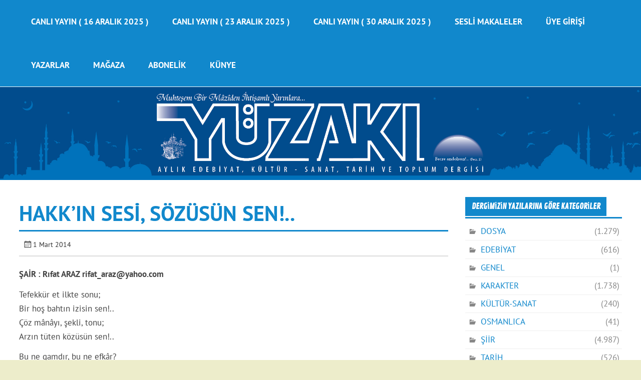

--- FILE ---
content_type: text/html; charset=UTF-8
request_url: https://www.yuzaki.com/2014/03/hakkin-sesi-sozusun-sen/
body_size: 14680
content:
<!DOCTYPE html><!-- HTML 5 -->
<html lang="tr">

<head>
<meta charset="UTF-8" />
<meta name="viewport" content="width=device-width, initial-scale=1">
<meta name="google-site-verification" content="BgDbiIbttVr0hw6G5_m1BGGjyPvYLp9eqb2lvVH-bXY" />
<link rel="profile" href="https://gmpg.org/xfn/11" />
<link rel="pingback" href="https://www.yuzaki.com/xmlrpc.php" />
<title>HAKK’IN SESİ, SÖZÜSÜN SEN!.. &#8211; YÜZAKI DERGİSİ &#8211; YÜZAKI YAYINCILIK</title>
<meta name='robots' content='max-image-preview:large' />
<link rel='dns-prefetch' href='//www.googletagmanager.com' />
<link href='https://fonts.gstatic.com' crossorigin rel='preconnect' />
<link rel="alternate" type="application/rss+xml" title="YÜZAKI DERGİSİ - YÜZAKI YAYINCILIK &raquo; akışı" href="https://www.yuzaki.com/feed/" />
<link rel="alternate" type="application/rss+xml" title="YÜZAKI DERGİSİ - YÜZAKI YAYINCILIK &raquo; yorum akışı" href="https://www.yuzaki.com/comments/feed/" />
<link rel="alternate" title="oEmbed (JSON)" type="application/json+oembed" href="https://www.yuzaki.com/wp-json/oembed/1.0/embed?url=https%3A%2F%2Fwww.yuzaki.com%2F2014%2F03%2Fhakkin-sesi-sozusun-sen%2F" />
<link rel="alternate" title="oEmbed (XML)" type="text/xml+oembed" href="https://www.yuzaki.com/wp-json/oembed/1.0/embed?url=https%3A%2F%2Fwww.yuzaki.com%2F2014%2F03%2Fhakkin-sesi-sozusun-sen%2F&#038;format=xml" />
<style id='wp-img-auto-sizes-contain-inline-css' type='text/css'>
img:is([sizes=auto i],[sizes^="auto," i]){contain-intrinsic-size:3000px 1500px}
/*# sourceURL=wp-img-auto-sizes-contain-inline-css */
</style>

<link rel='stylesheet' id='glades-custom-fonts-css' href='https://www.yuzaki.com/wp-content/themes/glades/css/custom-fonts.css?ver=20180413' type='text/css' media='all' />
<style id='wp-emoji-styles-inline-css' type='text/css'>

	img.wp-smiley, img.emoji {
		display: inline !important;
		border: none !important;
		box-shadow: none !important;
		height: 1em !important;
		width: 1em !important;
		margin: 0 0.07em !important;
		vertical-align: -0.1em !important;
		background: none !important;
		padding: 0 !important;
	}
/*# sourceURL=wp-emoji-styles-inline-css */
</style>
<link rel='stylesheet' id='wp-block-library-css' href='https://www.yuzaki.com/wp-includes/css/dist/block-library/style.min.css?ver=6.9' type='text/css' media='all' />
<style id='classic-theme-styles-inline-css' type='text/css'>
/*! This file is auto-generated */
.wp-block-button__link{color:#fff;background-color:#32373c;border-radius:9999px;box-shadow:none;text-decoration:none;padding:calc(.667em + 2px) calc(1.333em + 2px);font-size:1.125em}.wp-block-file__button{background:#32373c;color:#fff;text-decoration:none}
/*# sourceURL=/wp-includes/css/classic-themes.min.css */
</style>
<style id='global-styles-inline-css' type='text/css'>
:root{--wp--preset--aspect-ratio--square: 1;--wp--preset--aspect-ratio--4-3: 4/3;--wp--preset--aspect-ratio--3-4: 3/4;--wp--preset--aspect-ratio--3-2: 3/2;--wp--preset--aspect-ratio--2-3: 2/3;--wp--preset--aspect-ratio--16-9: 16/9;--wp--preset--aspect-ratio--9-16: 9/16;--wp--preset--color--black: #353535;--wp--preset--color--cyan-bluish-gray: #abb8c3;--wp--preset--color--white: #ffffff;--wp--preset--color--pale-pink: #f78da7;--wp--preset--color--vivid-red: #cf2e2e;--wp--preset--color--luminous-vivid-orange: #ff6900;--wp--preset--color--luminous-vivid-amber: #fcb900;--wp--preset--color--light-green-cyan: #7bdcb5;--wp--preset--color--vivid-green-cyan: #00d084;--wp--preset--color--pale-cyan-blue: #8ed1fc;--wp--preset--color--vivid-cyan-blue: #0693e3;--wp--preset--color--vivid-purple: #9b51e0;--wp--preset--color--primary: #1188cc;--wp--preset--color--light-gray: #f0f0f0;--wp--preset--color--dark-gray: #777777;--wp--preset--gradient--vivid-cyan-blue-to-vivid-purple: linear-gradient(135deg,rgb(6,147,227) 0%,rgb(155,81,224) 100%);--wp--preset--gradient--light-green-cyan-to-vivid-green-cyan: linear-gradient(135deg,rgb(122,220,180) 0%,rgb(0,208,130) 100%);--wp--preset--gradient--luminous-vivid-amber-to-luminous-vivid-orange: linear-gradient(135deg,rgb(252,185,0) 0%,rgb(255,105,0) 100%);--wp--preset--gradient--luminous-vivid-orange-to-vivid-red: linear-gradient(135deg,rgb(255,105,0) 0%,rgb(207,46,46) 100%);--wp--preset--gradient--very-light-gray-to-cyan-bluish-gray: linear-gradient(135deg,rgb(238,238,238) 0%,rgb(169,184,195) 100%);--wp--preset--gradient--cool-to-warm-spectrum: linear-gradient(135deg,rgb(74,234,220) 0%,rgb(151,120,209) 20%,rgb(207,42,186) 40%,rgb(238,44,130) 60%,rgb(251,105,98) 80%,rgb(254,248,76) 100%);--wp--preset--gradient--blush-light-purple: linear-gradient(135deg,rgb(255,206,236) 0%,rgb(152,150,240) 100%);--wp--preset--gradient--blush-bordeaux: linear-gradient(135deg,rgb(254,205,165) 0%,rgb(254,45,45) 50%,rgb(107,0,62) 100%);--wp--preset--gradient--luminous-dusk: linear-gradient(135deg,rgb(255,203,112) 0%,rgb(199,81,192) 50%,rgb(65,88,208) 100%);--wp--preset--gradient--pale-ocean: linear-gradient(135deg,rgb(255,245,203) 0%,rgb(182,227,212) 50%,rgb(51,167,181) 100%);--wp--preset--gradient--electric-grass: linear-gradient(135deg,rgb(202,248,128) 0%,rgb(113,206,126) 100%);--wp--preset--gradient--midnight: linear-gradient(135deg,rgb(2,3,129) 0%,rgb(40,116,252) 100%);--wp--preset--font-size--small: 13px;--wp--preset--font-size--medium: 20px;--wp--preset--font-size--large: 36px;--wp--preset--font-size--x-large: 42px;--wp--preset--font-family--pt-sans: PT Sans;--wp--preset--spacing--20: 0.44rem;--wp--preset--spacing--30: 0.67rem;--wp--preset--spacing--40: 1rem;--wp--preset--spacing--50: 1.5rem;--wp--preset--spacing--60: 2.25rem;--wp--preset--spacing--70: 3.38rem;--wp--preset--spacing--80: 5.06rem;--wp--preset--shadow--natural: 6px 6px 9px rgba(0, 0, 0, 0.2);--wp--preset--shadow--deep: 12px 12px 50px rgba(0, 0, 0, 0.4);--wp--preset--shadow--sharp: 6px 6px 0px rgba(0, 0, 0, 0.2);--wp--preset--shadow--outlined: 6px 6px 0px -3px rgb(255, 255, 255), 6px 6px rgb(0, 0, 0);--wp--preset--shadow--crisp: 6px 6px 0px rgb(0, 0, 0);}:where(.is-layout-flex){gap: 0.5em;}:where(.is-layout-grid){gap: 0.5em;}body .is-layout-flex{display: flex;}.is-layout-flex{flex-wrap: wrap;align-items: center;}.is-layout-flex > :is(*, div){margin: 0;}body .is-layout-grid{display: grid;}.is-layout-grid > :is(*, div){margin: 0;}:where(.wp-block-columns.is-layout-flex){gap: 2em;}:where(.wp-block-columns.is-layout-grid){gap: 2em;}:where(.wp-block-post-template.is-layout-flex){gap: 1.25em;}:where(.wp-block-post-template.is-layout-grid){gap: 1.25em;}.has-black-color{color: var(--wp--preset--color--black) !important;}.has-cyan-bluish-gray-color{color: var(--wp--preset--color--cyan-bluish-gray) !important;}.has-white-color{color: var(--wp--preset--color--white) !important;}.has-pale-pink-color{color: var(--wp--preset--color--pale-pink) !important;}.has-vivid-red-color{color: var(--wp--preset--color--vivid-red) !important;}.has-luminous-vivid-orange-color{color: var(--wp--preset--color--luminous-vivid-orange) !important;}.has-luminous-vivid-amber-color{color: var(--wp--preset--color--luminous-vivid-amber) !important;}.has-light-green-cyan-color{color: var(--wp--preset--color--light-green-cyan) !important;}.has-vivid-green-cyan-color{color: var(--wp--preset--color--vivid-green-cyan) !important;}.has-pale-cyan-blue-color{color: var(--wp--preset--color--pale-cyan-blue) !important;}.has-vivid-cyan-blue-color{color: var(--wp--preset--color--vivid-cyan-blue) !important;}.has-vivid-purple-color{color: var(--wp--preset--color--vivid-purple) !important;}.has-black-background-color{background-color: var(--wp--preset--color--black) !important;}.has-cyan-bluish-gray-background-color{background-color: var(--wp--preset--color--cyan-bluish-gray) !important;}.has-white-background-color{background-color: var(--wp--preset--color--white) !important;}.has-pale-pink-background-color{background-color: var(--wp--preset--color--pale-pink) !important;}.has-vivid-red-background-color{background-color: var(--wp--preset--color--vivid-red) !important;}.has-luminous-vivid-orange-background-color{background-color: var(--wp--preset--color--luminous-vivid-orange) !important;}.has-luminous-vivid-amber-background-color{background-color: var(--wp--preset--color--luminous-vivid-amber) !important;}.has-light-green-cyan-background-color{background-color: var(--wp--preset--color--light-green-cyan) !important;}.has-vivid-green-cyan-background-color{background-color: var(--wp--preset--color--vivid-green-cyan) !important;}.has-pale-cyan-blue-background-color{background-color: var(--wp--preset--color--pale-cyan-blue) !important;}.has-vivid-cyan-blue-background-color{background-color: var(--wp--preset--color--vivid-cyan-blue) !important;}.has-vivid-purple-background-color{background-color: var(--wp--preset--color--vivid-purple) !important;}.has-black-border-color{border-color: var(--wp--preset--color--black) !important;}.has-cyan-bluish-gray-border-color{border-color: var(--wp--preset--color--cyan-bluish-gray) !important;}.has-white-border-color{border-color: var(--wp--preset--color--white) !important;}.has-pale-pink-border-color{border-color: var(--wp--preset--color--pale-pink) !important;}.has-vivid-red-border-color{border-color: var(--wp--preset--color--vivid-red) !important;}.has-luminous-vivid-orange-border-color{border-color: var(--wp--preset--color--luminous-vivid-orange) !important;}.has-luminous-vivid-amber-border-color{border-color: var(--wp--preset--color--luminous-vivid-amber) !important;}.has-light-green-cyan-border-color{border-color: var(--wp--preset--color--light-green-cyan) !important;}.has-vivid-green-cyan-border-color{border-color: var(--wp--preset--color--vivid-green-cyan) !important;}.has-pale-cyan-blue-border-color{border-color: var(--wp--preset--color--pale-cyan-blue) !important;}.has-vivid-cyan-blue-border-color{border-color: var(--wp--preset--color--vivid-cyan-blue) !important;}.has-vivid-purple-border-color{border-color: var(--wp--preset--color--vivid-purple) !important;}.has-vivid-cyan-blue-to-vivid-purple-gradient-background{background: var(--wp--preset--gradient--vivid-cyan-blue-to-vivid-purple) !important;}.has-light-green-cyan-to-vivid-green-cyan-gradient-background{background: var(--wp--preset--gradient--light-green-cyan-to-vivid-green-cyan) !important;}.has-luminous-vivid-amber-to-luminous-vivid-orange-gradient-background{background: var(--wp--preset--gradient--luminous-vivid-amber-to-luminous-vivid-orange) !important;}.has-luminous-vivid-orange-to-vivid-red-gradient-background{background: var(--wp--preset--gradient--luminous-vivid-orange-to-vivid-red) !important;}.has-very-light-gray-to-cyan-bluish-gray-gradient-background{background: var(--wp--preset--gradient--very-light-gray-to-cyan-bluish-gray) !important;}.has-cool-to-warm-spectrum-gradient-background{background: var(--wp--preset--gradient--cool-to-warm-spectrum) !important;}.has-blush-light-purple-gradient-background{background: var(--wp--preset--gradient--blush-light-purple) !important;}.has-blush-bordeaux-gradient-background{background: var(--wp--preset--gradient--blush-bordeaux) !important;}.has-luminous-dusk-gradient-background{background: var(--wp--preset--gradient--luminous-dusk) !important;}.has-pale-ocean-gradient-background{background: var(--wp--preset--gradient--pale-ocean) !important;}.has-electric-grass-gradient-background{background: var(--wp--preset--gradient--electric-grass) !important;}.has-midnight-gradient-background{background: var(--wp--preset--gradient--midnight) !important;}.has-small-font-size{font-size: var(--wp--preset--font-size--small) !important;}.has-medium-font-size{font-size: var(--wp--preset--font-size--medium) !important;}.has-large-font-size{font-size: var(--wp--preset--font-size--large) !important;}.has-x-large-font-size{font-size: var(--wp--preset--font-size--x-large) !important;}.has-pt-sans-font-family{font-family: var(--wp--preset--font-family--pt-sans) !important;}
:where(.wp-block-post-template.is-layout-flex){gap: 1.25em;}:where(.wp-block-post-template.is-layout-grid){gap: 1.25em;}
:where(.wp-block-term-template.is-layout-flex){gap: 1.25em;}:where(.wp-block-term-template.is-layout-grid){gap: 1.25em;}
:where(.wp-block-columns.is-layout-flex){gap: 2em;}:where(.wp-block-columns.is-layout-grid){gap: 2em;}
:root :where(.wp-block-pullquote){font-size: 1.5em;line-height: 1.6;}
/*# sourceURL=global-styles-inline-css */
</style>
<link rel='stylesheet' id='woocommerce-layout-css' href='https://www.yuzaki.com/wp-content/plugins/woocommerce/assets/css/woocommerce-layout.css?ver=10.4.2' type='text/css' media='all' />
<link rel='stylesheet' id='woocommerce-smallscreen-css' href='https://www.yuzaki.com/wp-content/plugins/woocommerce/assets/css/woocommerce-smallscreen.css?ver=10.4.2' type='text/css' media='only screen and (max-width: 768px)' />
<link rel='stylesheet' id='woocommerce-general-css' href='https://www.yuzaki.com/wp-content/plugins/woocommerce/assets/css/woocommerce.css?ver=10.4.2' type='text/css' media='all' />
<style id='woocommerce-inline-inline-css' type='text/css'>
.woocommerce form .form-row .required { visibility: visible; }
/*# sourceURL=woocommerce-inline-inline-css */
</style>
<link rel='stylesheet' id='glades-stylesheet-css' href='https://www.yuzaki.com/wp-content/themes/glades/style.css?ver=5.4.5' type='text/css' media='all' />
<style id='glades-stylesheet-inline-css' type='text/css'>
.site-title, .site-description {
	position: absolute;
	clip: rect(1px, 1px, 1px, 1px);
}
/*# sourceURL=glades-stylesheet-inline-css */
</style>
<link rel='stylesheet' id='genericons-css' href='https://www.yuzaki.com/wp-content/themes/glades/css/genericons/genericons.css?ver=3.4.1' type='text/css' media='all' />
<link rel='stylesheet' id='themezee-related-posts-css' href='https://www.yuzaki.com/wp-content/themes/glades/css/themezee-related-posts.css?ver=20160421' type='text/css' media='all' />
<link rel='stylesheet' id='pwb-styles-frontend-css' href='https://www.yuzaki.com/wp-content/plugins/perfect-woocommerce-brands/build/frontend/css/style.css?ver=3.6.8' type='text/css' media='all' />
<script type="text/javascript" src="https://www.yuzaki.com/wp-includes/js/jquery/jquery.min.js?ver=3.7.1" id="jquery-core-js"></script>
<script type="text/javascript" src="https://www.yuzaki.com/wp-includes/js/jquery/jquery-migrate.min.js?ver=3.4.1" id="jquery-migrate-js"></script>
<script type="text/javascript" src="https://www.yuzaki.com/wp-content/plugins/woocommerce/assets/js/jquery-blockui/jquery.blockUI.min.js?ver=2.7.0-wc.10.4.2" id="wc-jquery-blockui-js" defer="defer" data-wp-strategy="defer"></script>
<script type="text/javascript" src="https://www.yuzaki.com/wp-content/plugins/woocommerce/assets/js/js-cookie/js.cookie.min.js?ver=2.1.4-wc.10.4.2" id="wc-js-cookie-js" defer="defer" data-wp-strategy="defer"></script>
<script type="text/javascript" id="woocommerce-js-extra">
/* <![CDATA[ */
var woocommerce_params = {"ajax_url":"/wp-admin/admin-ajax.php","wc_ajax_url":"/?wc-ajax=%%endpoint%%","i18n_password_show":"\u015eifreyi g\u00f6ster","i18n_password_hide":"\u015eifreyi gizle"};
//# sourceURL=woocommerce-js-extra
/* ]]> */
</script>
<script type="text/javascript" src="https://www.yuzaki.com/wp-content/plugins/woocommerce/assets/js/frontend/woocommerce.min.js?ver=10.4.2" id="woocommerce-js" defer="defer" data-wp-strategy="defer"></script>
<script type="text/javascript" src="https://www.yuzaki.com/wp-content/themes/glades/js/navigation.js?ver=20160719" id="glades-jquery-navigation-js"></script>
<link rel="https://api.w.org/" href="https://www.yuzaki.com/wp-json/" /><link rel="alternate" title="JSON" type="application/json" href="https://www.yuzaki.com/wp-json/wp/v2/posts/4933" /><link rel="EditURI" type="application/rsd+xml" title="RSD" href="https://www.yuzaki.com/xmlrpc.php?rsd" />
<meta name="generator" content="WordPress 6.9" />
<meta name="generator" content="WooCommerce 10.4.2" />
<link rel="canonical" href="https://www.yuzaki.com/2014/03/hakkin-sesi-sozusun-sen/" />
<link rel='shortlink' href='https://www.yuzaki.com/?p=4933' />
<meta name="generator" content="Site Kit by Google 1.167.0" />	<noscript><style>.woocommerce-product-gallery{ opacity: 1 !important; }</style></noscript>
	<meta name="generator" content="Elementor 3.33.4; features: additional_custom_breakpoints; settings: css_print_method-external, google_font-enabled, font_display-auto">
			<style>
				.e-con.e-parent:nth-of-type(n+4):not(.e-lazyloaded):not(.e-no-lazyload),
				.e-con.e-parent:nth-of-type(n+4):not(.e-lazyloaded):not(.e-no-lazyload) * {
					background-image: none !important;
				}
				@media screen and (max-height: 1024px) {
					.e-con.e-parent:nth-of-type(n+3):not(.e-lazyloaded):not(.e-no-lazyload),
					.e-con.e-parent:nth-of-type(n+3):not(.e-lazyloaded):not(.e-no-lazyload) * {
						background-image: none !important;
					}
				}
				@media screen and (max-height: 640px) {
					.e-con.e-parent:nth-of-type(n+2):not(.e-lazyloaded):not(.e-no-lazyload),
					.e-con.e-parent:nth-of-type(n+2):not(.e-lazyloaded):not(.e-no-lazyload) * {
						background-image: none !important;
					}
				}
			</style>
			<style type="text/css" id="custom-background-css">
body.custom-background { background-color: #ededcb; }
</style>
	<link rel="icon" href="https://www.yuzaki.com/wp-content/uploads/2020/04/cropped-Untitled-3-1-32x32.png" sizes="32x32" />
<link rel="icon" href="https://www.yuzaki.com/wp-content/uploads/2020/04/cropped-Untitled-3-1-192x192.png" sizes="192x192" />
<link rel="apple-touch-icon" href="https://www.yuzaki.com/wp-content/uploads/2020/04/cropped-Untitled-3-1-180x180.png" />
<meta name="msapplication-TileImage" content="https://www.yuzaki.com/wp-content/uploads/2020/04/cropped-Untitled-3-1-270x270.png" />
	<!-- Fonts Plugin CSS - https://fontsplugin.com/ -->
	<style>
		/* Cached: January 12, 2026 at 3:15pm */
/* cyrillic-ext */
@font-face {
  font-family: 'PT Sans';
  font-style: italic;
  font-weight: 400;
  font-display: swap;
  src: url(https://fonts.gstatic.com/s/ptsans/v18/jizYRExUiTo99u79D0e0ysmIEDQ.woff2) format('woff2');
  unicode-range: U+0460-052F, U+1C80-1C8A, U+20B4, U+2DE0-2DFF, U+A640-A69F, U+FE2E-FE2F;
}
/* cyrillic */
@font-face {
  font-family: 'PT Sans';
  font-style: italic;
  font-weight: 400;
  font-display: swap;
  src: url(https://fonts.gstatic.com/s/ptsans/v18/jizYRExUiTo99u79D0e0w8mIEDQ.woff2) format('woff2');
  unicode-range: U+0301, U+0400-045F, U+0490-0491, U+04B0-04B1, U+2116;
}
/* latin-ext */
@font-face {
  font-family: 'PT Sans';
  font-style: italic;
  font-weight: 400;
  font-display: swap;
  src: url(https://fonts.gstatic.com/s/ptsans/v18/jizYRExUiTo99u79D0e0ycmIEDQ.woff2) format('woff2');
  unicode-range: U+0100-02BA, U+02BD-02C5, U+02C7-02CC, U+02CE-02D7, U+02DD-02FF, U+0304, U+0308, U+0329, U+1D00-1DBF, U+1E00-1E9F, U+1EF2-1EFF, U+2020, U+20A0-20AB, U+20AD-20C0, U+2113, U+2C60-2C7F, U+A720-A7FF;
}
/* latin */
@font-face {
  font-family: 'PT Sans';
  font-style: italic;
  font-weight: 400;
  font-display: swap;
  src: url(https://fonts.gstatic.com/s/ptsans/v18/jizYRExUiTo99u79D0e0x8mI.woff2) format('woff2');
  unicode-range: U+0000-00FF, U+0131, U+0152-0153, U+02BB-02BC, U+02C6, U+02DA, U+02DC, U+0304, U+0308, U+0329, U+2000-206F, U+20AC, U+2122, U+2191, U+2193, U+2212, U+2215, U+FEFF, U+FFFD;
}
/* cyrillic-ext */
@font-face {
  font-family: 'PT Sans';
  font-style: italic;
  font-weight: 700;
  font-display: swap;
  src: url(https://fonts.gstatic.com/s/ptsans/v18/jizdRExUiTo99u79D0e8fOydIhUdwzM.woff2) format('woff2');
  unicode-range: U+0460-052F, U+1C80-1C8A, U+20B4, U+2DE0-2DFF, U+A640-A69F, U+FE2E-FE2F;
}
/* cyrillic */
@font-face {
  font-family: 'PT Sans';
  font-style: italic;
  font-weight: 700;
  font-display: swap;
  src: url(https://fonts.gstatic.com/s/ptsans/v18/jizdRExUiTo99u79D0e8fOydKxUdwzM.woff2) format('woff2');
  unicode-range: U+0301, U+0400-045F, U+0490-0491, U+04B0-04B1, U+2116;
}
/* latin-ext */
@font-face {
  font-family: 'PT Sans';
  font-style: italic;
  font-weight: 700;
  font-display: swap;
  src: url(https://fonts.gstatic.com/s/ptsans/v18/jizdRExUiTo99u79D0e8fOydIRUdwzM.woff2) format('woff2');
  unicode-range: U+0100-02BA, U+02BD-02C5, U+02C7-02CC, U+02CE-02D7, U+02DD-02FF, U+0304, U+0308, U+0329, U+1D00-1DBF, U+1E00-1E9F, U+1EF2-1EFF, U+2020, U+20A0-20AB, U+20AD-20C0, U+2113, U+2C60-2C7F, U+A720-A7FF;
}
/* latin */
@font-face {
  font-family: 'PT Sans';
  font-style: italic;
  font-weight: 700;
  font-display: swap;
  src: url(https://fonts.gstatic.com/s/ptsans/v18/jizdRExUiTo99u79D0e8fOydLxUd.woff2) format('woff2');
  unicode-range: U+0000-00FF, U+0131, U+0152-0153, U+02BB-02BC, U+02C6, U+02DA, U+02DC, U+0304, U+0308, U+0329, U+2000-206F, U+20AC, U+2122, U+2191, U+2193, U+2212, U+2215, U+FEFF, U+FFFD;
}
/* cyrillic-ext */
@font-face {
  font-family: 'PT Sans';
  font-style: normal;
  font-weight: 400;
  font-display: swap;
  src: url(https://fonts.gstatic.com/s/ptsans/v18/jizaRExUiTo99u79D0-ExdGM.woff2) format('woff2');
  unicode-range: U+0460-052F, U+1C80-1C8A, U+20B4, U+2DE0-2DFF, U+A640-A69F, U+FE2E-FE2F;
}
/* cyrillic */
@font-face {
  font-family: 'PT Sans';
  font-style: normal;
  font-weight: 400;
  font-display: swap;
  src: url(https://fonts.gstatic.com/s/ptsans/v18/jizaRExUiTo99u79D0aExdGM.woff2) format('woff2');
  unicode-range: U+0301, U+0400-045F, U+0490-0491, U+04B0-04B1, U+2116;
}
/* latin-ext */
@font-face {
  font-family: 'PT Sans';
  font-style: normal;
  font-weight: 400;
  font-display: swap;
  src: url(https://fonts.gstatic.com/s/ptsans/v18/jizaRExUiTo99u79D0yExdGM.woff2) format('woff2');
  unicode-range: U+0100-02BA, U+02BD-02C5, U+02C7-02CC, U+02CE-02D7, U+02DD-02FF, U+0304, U+0308, U+0329, U+1D00-1DBF, U+1E00-1E9F, U+1EF2-1EFF, U+2020, U+20A0-20AB, U+20AD-20C0, U+2113, U+2C60-2C7F, U+A720-A7FF;
}
/* latin */
@font-face {
  font-family: 'PT Sans';
  font-style: normal;
  font-weight: 400;
  font-display: swap;
  src: url(https://fonts.gstatic.com/s/ptsans/v18/jizaRExUiTo99u79D0KExQ.woff2) format('woff2');
  unicode-range: U+0000-00FF, U+0131, U+0152-0153, U+02BB-02BC, U+02C6, U+02DA, U+02DC, U+0304, U+0308, U+0329, U+2000-206F, U+20AC, U+2122, U+2191, U+2193, U+2212, U+2215, U+FEFF, U+FFFD;
}
/* cyrillic-ext */
@font-face {
  font-family: 'PT Sans';
  font-style: normal;
  font-weight: 700;
  font-display: swap;
  src: url(https://fonts.gstatic.com/s/ptsans/v18/jizfRExUiTo99u79B_mh0OOtLQ0Z.woff2) format('woff2');
  unicode-range: U+0460-052F, U+1C80-1C8A, U+20B4, U+2DE0-2DFF, U+A640-A69F, U+FE2E-FE2F;
}
/* cyrillic */
@font-face {
  font-family: 'PT Sans';
  font-style: normal;
  font-weight: 700;
  font-display: swap;
  src: url(https://fonts.gstatic.com/s/ptsans/v18/jizfRExUiTo99u79B_mh0OqtLQ0Z.woff2) format('woff2');
  unicode-range: U+0301, U+0400-045F, U+0490-0491, U+04B0-04B1, U+2116;
}
/* latin-ext */
@font-face {
  font-family: 'PT Sans';
  font-style: normal;
  font-weight: 700;
  font-display: swap;
  src: url(https://fonts.gstatic.com/s/ptsans/v18/jizfRExUiTo99u79B_mh0OCtLQ0Z.woff2) format('woff2');
  unicode-range: U+0100-02BA, U+02BD-02C5, U+02C7-02CC, U+02CE-02D7, U+02DD-02FF, U+0304, U+0308, U+0329, U+1D00-1DBF, U+1E00-1E9F, U+1EF2-1EFF, U+2020, U+20A0-20AB, U+20AD-20C0, U+2113, U+2C60-2C7F, U+A720-A7FF;
}
/* latin */
@font-face {
  font-family: 'PT Sans';
  font-style: normal;
  font-weight: 700;
  font-display: swap;
  src: url(https://fonts.gstatic.com/s/ptsans/v18/jizfRExUiTo99u79B_mh0O6tLQ.woff2) format('woff2');
  unicode-range: U+0000-00FF, U+0131, U+0152-0153, U+02BB-02BC, U+02C6, U+02DA, U+02DC, U+0304, U+0308, U+0329, U+2000-206F, U+20AC, U+2122, U+2191, U+2193, U+2212, U+2215, U+FEFF, U+FFFD;
}

:root {
--font-base: PT Sans;
--font-headings: PT Sans;
--font-input: PT Sans;
}
body, #content, .entry-content, .post-content, .page-content, .post-excerpt, .entry-summary, .entry-excerpt, .widget-area, .widget, .sidebar, #sidebar, footer, .footer, #footer, .site-footer {
font-family: "PT Sans" !important;
 }
#site-title, .site-title, #site-title a, .site-title a, .entry-title, .entry-title a, h1, h2, h3, h4, h5, h6, .widget-title, .elementor-heading-title {
font-family: "PT Sans" !important;
font-weight: 700 !important;
 }
button, .button, input, select, textarea, .wp-block-button, .wp-block-button__link {
font-family: "PT Sans" !important;
font-weight: 700 !important;
 }
#site-title, .site-title, #site-title a, .site-title a, #site-logo, #site-logo a, #logo, #logo a, .logo, .logo a, .wp-block-site-title, .wp-block-site-title a {
font-family: "PT Sans" !important;
font-weight: 700 !important;
 }
#site-description, .site-description, #site-tagline, .site-tagline, .wp-block-site-tagline {
font-family: "PT Sans" !important;
 }
.menu, .page_item a, .menu-item a, .wp-block-navigation, .wp-block-navigation-item__content {
font-family: "PT Sans" !important;
font-style: normal !important;
font-weight: 700 !important;
 }
.entry-content, .entry-content p, .post-content, .page-content, .post-excerpt, .entry-summary, .entry-excerpt, .excerpt, .excerpt p, .type-post p, .type-page p, .wp-block-post-content, .wp-block-post-excerpt, .elementor, .elementor p {
font-family: "PT Sans" !important;
 }
.wp-block-post-title, .wp-block-post-title a, .entry-title, .entry-title a, .post-title, .post-title a, .page-title, .entry-content h1, #content h1, .type-post h1, .type-page h1, .elementor h1 {
font-family: "PT Sans" !important;
font-style: normal !important;
font-weight: 700 !important;
 }
.entry-content h2, .post-content h2, .page-content h2, #content h2, .type-post h2, .type-page h2, .elementor h2 {
font-family: "PT Sans" !important;
 }
.entry-content h3, .post-content h3, .page-content h3, #content h3, .type-post h3, .type-page h3, .elementor h3 {
font-family: "PT Sans" !important;
 }
.entry-content h4, .post-content h4, .page-content h4, #content h4, .type-post h4, .type-page h4, .elementor h4 {
font-family: "PT Sans" !important;
 }
.entry-content h5, .post-content h5, .page-content h5, #content h5, .type-post h5, .type-page h5, .elementor h5 {
font-family: "PT Sans" !important;
 }
.entry-content h6, .post-content h6, .page-content h6, #content h6, .type-post h6, .type-page h6, .elementor h6 {
font-family: "PT Sans" !important;
 }
.widget-title, .widget-area h1, .widget-area h2, .widget-area h3, .widget-area h4, .widget-area h5, .widget-area h6, #secondary h1, #secondary h2, #secondary h3, #secondary h4, #secondary h5, #secondary h6 {
font-family: "PT Sans" !important;
font-weight: 700 !important;
 }
.widget-area, .widget, .sidebar, #sidebar, #secondary {
font-family: "PT Sans" !important;
 }
footer h1, footer h2, footer h3, footer h4, footer h5, footer h6, .footer h1, .footer h2, .footer h3, .footer h4, .footer h5, .footer h6, #footer h1, #footer h2, #footer h3, #footer h4, #footer h5, #footer h6 {
font-family: "PT Sans" !important;
font-weight: 700 !important;
 }
footer, #footer, .footer, .site-footer {
font-family: "PT Sans" !important;
 }
	</style>
	<!-- Fonts Plugin CSS -->
	
</head>

<body data-rsssl=1 class="wp-singular post-template-default single single-post postid-4933 single-format-standard custom-background wp-theme-glades theme-glades woocommerce-no-js eio-default elementor-default elementor-kit-33389">

<a class="skip-link screen-reader-text" href="#content">Skip to content</a>

	<div id="wrapper" class="hfeed">

		<div id="topheader-wrap">
			
	<div id="topheader" class="container clearfix">

		
	</div>		</div>

		<div id="header-wrap">

			<header id="header" class="container clearfix" role="banner">

				<div id="logo" class="clearfix">

								
		<p class="site-title"><a href="https://www.yuzaki.com/" rel="home">YÜZAKI DERGİSİ &#8211; YÜZAKI YAYINCILIK</a></p>

					
			<p class="site-description">Muhteşem Bir Mâzîden İhtişamlı Yarınlara&#8230;</p>

		
				</div>

				<nav id="mainnav" class="clearfix" role="navigation">
					<ul id="mainnav-menu" class="main-navigation-menu menu"><li class="page_item page-item-37832"><a href="https://www.yuzaki.com/canli-yayin-16-aralik-2025/">CANLI YAYIN ( 16 ARALIK 2025 )</a></li>
<li class="page_item page-item-37840"><a href="https://www.yuzaki.com/canli-yayin-23-aralik-2025/">CANLI YAYIN ( 23 ARALIK 2025 )</a></li>
<li class="page_item page-item-37851"><a href="https://www.yuzaki.com/canli-yayin-30-aralik-2025/">CANLI YAYIN ( 30 ARALIK 2025 )</a></li>
<li class="page_item page-item-26961 page_item_has_children"><a href="https://www.yuzaki.com/seslimakaleler/">SESLİ MAKALELER</a>
<ul class='children'>
	<li class="page_item page-item-31816"><a href="https://www.yuzaki.com/seslimakaleler/canli-yayinlarimiz/">Canlı Yayınlarımız</a></li>
</ul>
</li>
<li class="page_item page-item-1325"><a href="https://www.yuzaki.com/uyegirisi/">Üye Girişi</a></li>
<li class="page_item page-item-13"><a href="https://www.yuzaki.com/yazarlar/">YAZARLAR</a></li>
<li class="page_item page-item-1322 page_item_has_children"><a href="https://www.yuzaki.com/magaza/">MAĞAZA</a>
<ul class='children'>
	<li class="page_item page-item-4743"><a href="https://www.yuzaki.com/magaza/gizlilik-sozlesmesi/">Gizlilik Sözleşmesi</a></li>
	<li class="page_item page-item-1324"><a href="https://www.yuzaki.com/magaza/odeme/">Ödeme</a></li>
	<li class="page_item page-item-36719"><a href="https://www.yuzaki.com/magaza/privacy-policy/">Privacy Policy</a></li>
	<li class="page_item page-item-1323"><a href="https://www.yuzaki.com/magaza/sepet/">Sepet</a></li>
	<li class="page_item page-item-31021"><a href="https://www.yuzaki.com/magaza/iletisim/">İLETİŞİM</a></li>
	<li class="page_item page-item-31007"><a href="https://www.yuzaki.com/magaza/mesafeli-satis-sozlesmesi/">MESAFELİ SATIŞ SÖZLEŞMESİ</a></li>
	<li class="page_item page-item-31010"><a href="https://www.yuzaki.com/magaza/sartlar-ve-kosullar/">Şartlar ve Koşullar</a></li>
	<li class="page_item page-item-31012"><a href="https://www.yuzaki.com/magaza/teslimat-ve-iade-sartlari/">Teslimat ve İade Şartları</a></li>
</ul>
</li>
<li class="page_item page-item-17"><a href="https://www.yuzaki.com/agreement/">ABONELİK</a></li>
<li class="page_item page-item-19"><a href="https://www.yuzaki.com/kunye/">KÜNYE</a></li>
</ul>				</nav>

			</header>

		</div>

		
			<div id="custom-header-wrap">
				<div id="custom-header">

					
						<a href="https://www.yuzaki.com/">
							<img fetchpriority="high" src="https://www.yuzaki.com/wp-content/uploads/2016/07/yuzaki_site-logo.jpg" srcset="https://www.yuzaki.com/wp-content/uploads/2016/07/yuzaki_site-logo.jpg 2500w, https://www.yuzaki.com/wp-content/uploads/2016/07/yuzaki_site-logo-300x44.jpg 300w, https://www.yuzaki.com/wp-content/uploads/2016/07/yuzaki_site-logo-600x87.jpg 600w, https://www.yuzaki.com/wp-content/uploads/2016/07/yuzaki_site-logo-768x112.jpg 768w, https://www.yuzaki.com/wp-content/uploads/2016/07/yuzaki_site-logo-1024x149.jpg 1024w" width="2500" height="364" alt="YÜZAKI DERGİSİ &#8211; YÜZAKI YAYINCILIK">
						</a>

					
				</div>
			</div>

		

	<div id="wrap" class="container clearfix">
		
		<section id="content" class="primary" role="main">
		
					
		
	<article id="post-4933" class="post-4933 post type-post status-publish format-standard hentry category-siir tag-edebiyat tag-kainat tag-marifet tag-omur tag-takdir tag-takva tag-tedbir tag-tefekkur tag-tevekkul tag-vuslat">

		<h1 class="entry-title post-title">HAKK’IN SESİ, SÖZÜSÜN SEN!..</h1>		
		<div class="entry-meta postmeta clearfix"><span class="meta-date"><a href="https://www.yuzaki.com/2014/03/hakkin-sesi-sozusun-sen/" title="09:57" rel="bookmark"><time class="entry-date published updated" datetime="2014-03-01T09:57:19+02:00">1 Mart 2014</time></a></span></div>
		
				
		<div class="entry clearfix">
			<p><strong>ŞAİR : Rıfat ARAZ rifat_araz@yahoo.com</strong></p>
<p>Tefekkür et ilkte sonu;<br />
Bir hoş bahtın izisin sen!..<br />
Çöz mânâyı, şekli, tonu;<br />
Arzın tüten közüsün sen!..</p>
<p>Bu ne gamdır, bu ne efkâr?<br />
Yol ver, dinsin bu intizâr!..<br />
Gül tenine eyle nazar,<br />
Ömrün kışı, güzüsün sen!..</p>
<p>Gönül hâl bil, hatır eyle;<br />
Ömrü ömre hazır eyle!..<br />
Âdem’e sor, sabır eyle;<br />
Kör İblis’in kozusun sen!..</p>
<p>Tevekkülde gör tedbiri;<br />
Takvâda bul her takdiri!..<br />
Mârifetle tut bu seyri;<br />
Aşkın gören gözüsün sen!..</p>
<p>Şerh et, sensin aşk kitâbı;<br />
Sende «Gül»ün ar, adâbı!..<br />
Kalp gözünden al nikābı;<br />
Kâinâtın özüsün sen!..</p>
<p>Cehdet, dinsin bu iç buhran;<br />
«Vuslat» diyor bir garip can!..<br />
Yedi nefsi eyle üryân;<br />
Hakk’ın sesi, sözüsün sen!..</p>
<p>2 Şubat 2014</p>
			<!-- <rdf:RDF xmlns:rdf="http://www.w3.org/1999/02/22-rdf-syntax-ns#"
			xmlns:dc="http://purl.org/dc/elements/1.1/"
			xmlns:trackback="http://madskills.com/public/xml/rss/module/trackback/">
		<rdf:Description rdf:about="https://www.yuzaki.com/2014/03/hakkin-sesi-sozusun-sen/"
    dc:identifier="https://www.yuzaki.com/2014/03/hakkin-sesi-sozusun-sen/"
    dc:title="HAKK’IN SESİ, SÖZÜSÜN SEN!.."
    trackback:ping="https://www.yuzaki.com/2014/03/hakkin-sesi-sozusun-sen/trackback/" />
</rdf:RDF> -->
			<div class="page-links"></div>			
		</div>
		
		<div class="postinfo clearfix">
				<span class="meta-tags">
					<a href="https://www.yuzaki.com/tag/edebiyat/" rel="tag">edebiyat</a><a href="https://www.yuzaki.com/tag/kainat/" rel="tag">kainat</a><a href="https://www.yuzaki.com/tag/marifet/" rel="tag">marifet</a><a href="https://www.yuzaki.com/tag/omur/" rel="tag">ömür</a><a href="https://www.yuzaki.com/tag/takdir/" rel="tag">TAKDİR</a><a href="https://www.yuzaki.com/tag/takva/" rel="tag">takva</a><a href="https://www.yuzaki.com/tag/tedbir/" rel="tag">TEDBİR</a><a href="https://www.yuzaki.com/tag/tefekkur/" rel="tag">tefekkür</a><a href="https://www.yuzaki.com/tag/tevekkul/" rel="tag">tevekkül</a><a href="https://www.yuzaki.com/tag/vuslat/" rel="tag">vuslat</a>				</span>

			</div>

	</article>			
		
	<nav class="navigation post-navigation" aria-label="Yazılar">
		<h2 class="screen-reader-text">Yazı gezinmesi</h2>
		<div class="nav-links"><div class="nav-previous"><a href="https://www.yuzaki.com/2014/03/hayirda-yarisin/" rel="prev">&laquo; «HAYIRDA YARIŞIN!»</a></div><div class="nav-next"><a href="https://www.yuzaki.com/2014/03/bizim-mahalle/" rel="next">BİZİM MAHALLE! &raquo;</a></div></div>
	</nav>			
				
		

		
		</section>
		
		
	<section id="sidebar" class="secondary clearfix" role="complementary">

		<aside id="categories-2" class="widget widget_categories clearfix"><h3 class="widgettitle"><span>DERGİMİZİN YAZILARINA GÖRE KATEGORİLER</span></h3>
			<ul>
					<li class="cat-item cat-item-3"><a href="https://www.yuzaki.com/category/dosya/">DOSYA</a> (1.279)
</li>
	<li class="cat-item cat-item-4"><a href="https://www.yuzaki.com/category/edebiyat/">EDEBİYAT</a> (616)
</li>
	<li class="cat-item cat-item-1"><a href="https://www.yuzaki.com/category/genel/">GENEL</a> (1)
</li>
	<li class="cat-item cat-item-6"><a href="https://www.yuzaki.com/category/karakter/">KARAKTER</a> (1.738)
</li>
	<li class="cat-item cat-item-9"><a href="https://www.yuzaki.com/category/kultur-sanat/">KÜLTÜR-SANAT</a> (240)
</li>
	<li class="cat-item cat-item-8059"><a href="https://www.yuzaki.com/category/osmanlica/">OSMANLICA</a> (41)
</li>
	<li class="cat-item cat-item-5"><a href="https://www.yuzaki.com/category/siir/">ŞİİR</a> (4.987)
</li>
	<li class="cat-item cat-item-7"><a href="https://www.yuzaki.com/category/tarih/">TARİH</a> (526)
</li>
	<li class="cat-item cat-item-8"><a href="https://www.yuzaki.com/category/toplum/">TOPLUM</a> (928)
</li>
			</ul>

			</aside><aside id="search-2" class="widget widget_search clearfix"><h3 class="widgettitle"><span>Sitede ara..</span></h3>
	<form role="search" method="get" class="search-form" action="https://www.yuzaki.com/">
		<label>
			<span class="screen-reader-text">Search for:</span>
			<input type="search" class="search-field" placeholder="Search &hellip;" value="" name="s">
		</label>
		<button type="submit" class="search-submit">
			<span class="genericon-search"></span>
		</button>
	</form>

</aside><aside id="block-68" class="widget widget_block widget_archive clearfix"><div class="wp-block-archives-dropdown aligncenter wp-block-archives"><label for="wp-block-archives-1" class="wp-block-archives__label">Arşivler</label>
		<select id="wp-block-archives-1" name="archive-dropdown">
		<option value="">Ay seçin</option>	<option value='https://www.yuzaki.com/2025/11/'> Kasım 2025 &nbsp;(39)</option>
	<option value='https://www.yuzaki.com/2025/10/'> Ekim 2025 &nbsp;(39)</option>
	<option value='https://www.yuzaki.com/2025/09/'> Eylül 2025 &nbsp;(45)</option>
	<option value='https://www.yuzaki.com/2025/08/'> Ağustos 2025 &nbsp;(40)</option>
	<option value='https://www.yuzaki.com/2025/07/'> Temmuz 2025 &nbsp;(43)</option>
	<option value='https://www.yuzaki.com/2025/06/'> Haziran 2025 &nbsp;(44)</option>
	<option value='https://www.yuzaki.com/2025/05/'> Mayıs 2025 &nbsp;(41)</option>
	<option value='https://www.yuzaki.com/2025/04/'> Nisan 2025 &nbsp;(41)</option>
	<option value='https://www.yuzaki.com/2025/03/'> Mart 2025 &nbsp;(44)</option>
	<option value='https://www.yuzaki.com/2025/02/'> Şubat 2025 &nbsp;(44)</option>
	<option value='https://www.yuzaki.com/2025/01/'> Ocak 2025 &nbsp;(43)</option>
	<option value='https://www.yuzaki.com/2024/12/'> Aralık 2024 &nbsp;(38)</option>
	<option value='https://www.yuzaki.com/2024/11/'> Kasım 2024 &nbsp;(35)</option>
	<option value='https://www.yuzaki.com/2024/10/'> Ekim 2024 &nbsp;(41)</option>
	<option value='https://www.yuzaki.com/2024/09/'> Eylül 2024 &nbsp;(38)</option>
	<option value='https://www.yuzaki.com/2024/08/'> Ağustos 2024 &nbsp;(41)</option>
	<option value='https://www.yuzaki.com/2024/07/'> Temmuz 2024 &nbsp;(39)</option>
	<option value='https://www.yuzaki.com/2024/06/'> Haziran 2024 &nbsp;(41)</option>
	<option value='https://www.yuzaki.com/2024/05/'> Mayıs 2024 &nbsp;(40)</option>
	<option value='https://www.yuzaki.com/2024/04/'> Nisan 2024 &nbsp;(41)</option>
	<option value='https://www.yuzaki.com/2024/03/'> Mart 2024 &nbsp;(45)</option>
	<option value='https://www.yuzaki.com/2024/02/'> Şubat 2024 &nbsp;(41)</option>
	<option value='https://www.yuzaki.com/2024/01/'> Ocak 2024 &nbsp;(40)</option>
	<option value='https://www.yuzaki.com/2023/12/'> Aralık 2023 &nbsp;(40)</option>
	<option value='https://www.yuzaki.com/2023/11/'> Kasım 2023 &nbsp;(40)</option>
	<option value='https://www.yuzaki.com/2023/10/'> Ekim 2023 &nbsp;(39)</option>
	<option value='https://www.yuzaki.com/2023/09/'> Eylül 2023 &nbsp;(37)</option>
	<option value='https://www.yuzaki.com/2023/08/'> Ağustos 2023 &nbsp;(40)</option>
	<option value='https://www.yuzaki.com/2023/07/'> Temmuz 2023 &nbsp;(41)</option>
	<option value='https://www.yuzaki.com/2023/06/'> Haziran 2023 &nbsp;(40)</option>
	<option value='https://www.yuzaki.com/2023/05/'> Mayıs 2023 &nbsp;(41)</option>
	<option value='https://www.yuzaki.com/2023/04/'> Nisan 2023 &nbsp;(43)</option>
	<option value='https://www.yuzaki.com/2023/03/'> Mart 2023 &nbsp;(50)</option>
	<option value='https://www.yuzaki.com/2023/02/'> Şubat 2023 &nbsp;(59)</option>
	<option value='https://www.yuzaki.com/2023/01/'> Ocak 2023 &nbsp;(47)</option>
	<option value='https://www.yuzaki.com/2022/12/'> Aralık 2022 &nbsp;(51)</option>
	<option value='https://www.yuzaki.com/2022/11/'> Kasım 2022 &nbsp;(43)</option>
	<option value='https://www.yuzaki.com/2022/10/'> Ekim 2022 &nbsp;(47)</option>
	<option value='https://www.yuzaki.com/2022/09/'> Eylül 2022 &nbsp;(43)</option>
	<option value='https://www.yuzaki.com/2022/08/'> Ağustos 2022 &nbsp;(42)</option>
	<option value='https://www.yuzaki.com/2022/07/'> Temmuz 2022 &nbsp;(44)</option>
	<option value='https://www.yuzaki.com/2022/06/'> Haziran 2022 &nbsp;(46)</option>
	<option value='https://www.yuzaki.com/2022/05/'> Mayıs 2022 &nbsp;(44)</option>
	<option value='https://www.yuzaki.com/2022/04/'> Nisan 2022 &nbsp;(46)</option>
	<option value='https://www.yuzaki.com/2022/03/'> Mart 2022 &nbsp;(42)</option>
	<option value='https://www.yuzaki.com/2022/02/'> Şubat 2022 &nbsp;(42)</option>
	<option value='https://www.yuzaki.com/2022/01/'> Ocak 2022 &nbsp;(47)</option>
	<option value='https://www.yuzaki.com/2021/12/'> Aralık 2021 &nbsp;(46)</option>
	<option value='https://www.yuzaki.com/2021/11/'> Kasım 2021 &nbsp;(45)</option>
	<option value='https://www.yuzaki.com/2021/10/'> Ekim 2021 &nbsp;(48)</option>
	<option value='https://www.yuzaki.com/2021/09/'> Eylül 2021 &nbsp;(46)</option>
	<option value='https://www.yuzaki.com/2021/08/'> Ağustos 2021 &nbsp;(40)</option>
	<option value='https://www.yuzaki.com/2021/07/'> Temmuz 2021 &nbsp;(45)</option>
	<option value='https://www.yuzaki.com/2021/06/'> Haziran 2021 &nbsp;(49)</option>
	<option value='https://www.yuzaki.com/2021/05/'> Mayıs 2021 &nbsp;(48)</option>
	<option value='https://www.yuzaki.com/2021/04/'> Nisan 2021 &nbsp;(44)</option>
	<option value='https://www.yuzaki.com/2021/03/'> Mart 2021 &nbsp;(49)</option>
	<option value='https://www.yuzaki.com/2021/02/'> Şubat 2021 &nbsp;(47)</option>
	<option value='https://www.yuzaki.com/2021/01/'> Ocak 2021 &nbsp;(46)</option>
	<option value='https://www.yuzaki.com/2020/12/'> Aralık 2020 &nbsp;(50)</option>
	<option value='https://www.yuzaki.com/2020/11/'> Kasım 2020 &nbsp;(46)</option>
	<option value='https://www.yuzaki.com/2020/10/'> Ekim 2020 &nbsp;(44)</option>
	<option value='https://www.yuzaki.com/2020/09/'> Eylül 2020 &nbsp;(41)</option>
	<option value='https://www.yuzaki.com/2020/08/'> Ağustos 2020 &nbsp;(41)</option>
	<option value='https://www.yuzaki.com/2020/07/'> Temmuz 2020 &nbsp;(42)</option>
	<option value='https://www.yuzaki.com/2020/06/'> Haziran 2020 &nbsp;(41)</option>
	<option value='https://www.yuzaki.com/2020/05/'> Mayıs 2020 &nbsp;(43)</option>
	<option value='https://www.yuzaki.com/2020/04/'> Nisan 2020 &nbsp;(40)</option>
	<option value='https://www.yuzaki.com/2020/03/'> Mart 2020 &nbsp;(38)</option>
	<option value='https://www.yuzaki.com/2020/02/'> Şubat 2020 &nbsp;(41)</option>
	<option value='https://www.yuzaki.com/2020/01/'> Ocak 2020 &nbsp;(43)</option>
	<option value='https://www.yuzaki.com/2019/12/'> Aralık 2019 &nbsp;(45)</option>
	<option value='https://www.yuzaki.com/2019/11/'> Kasım 2019 &nbsp;(42)</option>
	<option value='https://www.yuzaki.com/2019/10/'> Ekim 2019 &nbsp;(47)</option>
	<option value='https://www.yuzaki.com/2019/09/'> Eylül 2019 &nbsp;(42)</option>
	<option value='https://www.yuzaki.com/2019/08/'> Ağustos 2019 &nbsp;(45)</option>
	<option value='https://www.yuzaki.com/2019/07/'> Temmuz 2019 &nbsp;(45)</option>
	<option value='https://www.yuzaki.com/2019/06/'> Haziran 2019 &nbsp;(41)</option>
	<option value='https://www.yuzaki.com/2019/05/'> Mayıs 2019 &nbsp;(41)</option>
	<option value='https://www.yuzaki.com/2019/04/'> Nisan 2019 &nbsp;(42)</option>
	<option value='https://www.yuzaki.com/2019/03/'> Mart 2019 &nbsp;(48)</option>
	<option value='https://www.yuzaki.com/2019/02/'> Şubat 2019 &nbsp;(47)</option>
	<option value='https://www.yuzaki.com/2019/01/'> Ocak 2019 &nbsp;(41)</option>
	<option value='https://www.yuzaki.com/2018/12/'> Aralık 2018 &nbsp;(41)</option>
	<option value='https://www.yuzaki.com/2018/11/'> Kasım 2018 &nbsp;(43)</option>
	<option value='https://www.yuzaki.com/2018/10/'> Ekim 2018 &nbsp;(42)</option>
	<option value='https://www.yuzaki.com/2018/09/'> Eylül 2018 &nbsp;(38)</option>
	<option value='https://www.yuzaki.com/2018/08/'> Ağustos 2018 &nbsp;(41)</option>
	<option value='https://www.yuzaki.com/2018/07/'> Temmuz 2018 &nbsp;(40)</option>
	<option value='https://www.yuzaki.com/2018/06/'> Haziran 2018 &nbsp;(40)</option>
	<option value='https://www.yuzaki.com/2018/05/'> Mayıs 2018 &nbsp;(42)</option>
	<option value='https://www.yuzaki.com/2018/04/'> Nisan 2018 &nbsp;(38)</option>
	<option value='https://www.yuzaki.com/2018/03/'> Mart 2018 &nbsp;(43)</option>
	<option value='https://www.yuzaki.com/2018/02/'> Şubat 2018 &nbsp;(46)</option>
	<option value='https://www.yuzaki.com/2018/01/'> Ocak 2018 &nbsp;(41)</option>
	<option value='https://www.yuzaki.com/2017/12/'> Aralık 2017 &nbsp;(45)</option>
	<option value='https://www.yuzaki.com/2017/11/'> Kasım 2017 &nbsp;(42)</option>
	<option value='https://www.yuzaki.com/2017/10/'> Ekim 2017 &nbsp;(42)</option>
	<option value='https://www.yuzaki.com/2017/09/'> Eylül 2017 &nbsp;(41)</option>
	<option value='https://www.yuzaki.com/2017/08/'> Ağustos 2017 &nbsp;(35)</option>
	<option value='https://www.yuzaki.com/2017/07/'> Temmuz 2017 &nbsp;(33)</option>
	<option value='https://www.yuzaki.com/2017/06/'> Haziran 2017 &nbsp;(49)</option>
	<option value='https://www.yuzaki.com/2017/05/'> Mayıs 2017 &nbsp;(43)</option>
	<option value='https://www.yuzaki.com/2017/04/'> Nisan 2017 &nbsp;(42)</option>
	<option value='https://www.yuzaki.com/2017/03/'> Mart 2017 &nbsp;(43)</option>
	<option value='https://www.yuzaki.com/2017/02/'> Şubat 2017 &nbsp;(42)</option>
	<option value='https://www.yuzaki.com/2017/01/'> Ocak 2017 &nbsp;(41)</option>
	<option value='https://www.yuzaki.com/2016/12/'> Aralık 2016 &nbsp;(45)</option>
	<option value='https://www.yuzaki.com/2016/11/'> Kasım 2016 &nbsp;(42)</option>
	<option value='https://www.yuzaki.com/2016/10/'> Ekim 2016 &nbsp;(36)</option>
	<option value='https://www.yuzaki.com/2016/09/'> Eylül 2016 &nbsp;(44)</option>
	<option value='https://www.yuzaki.com/2016/08/'> Ağustos 2016 &nbsp;(43)</option>
	<option value='https://www.yuzaki.com/2016/07/'> Temmuz 2016 &nbsp;(43)</option>
	<option value='https://www.yuzaki.com/2016/06/'> Haziran 2016 &nbsp;(42)</option>
	<option value='https://www.yuzaki.com/2016/05/'> Mayıs 2016 &nbsp;(44)</option>
	<option value='https://www.yuzaki.com/2016/04/'> Nisan 2016 &nbsp;(43)</option>
	<option value='https://www.yuzaki.com/2016/03/'> Mart 2016 &nbsp;(42)</option>
	<option value='https://www.yuzaki.com/2016/02/'> Şubat 2016 &nbsp;(49)</option>
	<option value='https://www.yuzaki.com/2016/01/'> Ocak 2016 &nbsp;(44)</option>
	<option value='https://www.yuzaki.com/2015/12/'> Aralık 2015 &nbsp;(43)</option>
	<option value='https://www.yuzaki.com/2015/11/'> Kasım 2015 &nbsp;(43)</option>
	<option value='https://www.yuzaki.com/2015/10/'> Ekim 2015 &nbsp;(42)</option>
	<option value='https://www.yuzaki.com/2015/09/'> Eylül 2015 &nbsp;(41)</option>
	<option value='https://www.yuzaki.com/2015/08/'> Ağustos 2015 &nbsp;(38)</option>
	<option value='https://www.yuzaki.com/2015/07/'> Temmuz 2015 &nbsp;(46)</option>
	<option value='https://www.yuzaki.com/2015/06/'> Haziran 2015 &nbsp;(42)</option>
	<option value='https://www.yuzaki.com/2015/05/'> Mayıs 2015 &nbsp;(41)</option>
	<option value='https://www.yuzaki.com/2015/04/'> Nisan 2015 &nbsp;(44)</option>
	<option value='https://www.yuzaki.com/2015/03/'> Mart 2015 &nbsp;(42)</option>
	<option value='https://www.yuzaki.com/2015/02/'> Şubat 2015 &nbsp;(47)</option>
	<option value='https://www.yuzaki.com/2015/01/'> Ocak 2015 &nbsp;(50)</option>
	<option value='https://www.yuzaki.com/2014/12/'> Aralık 2014 &nbsp;(42)</option>
	<option value='https://www.yuzaki.com/2014/11/'> Kasım 2014 &nbsp;(40)</option>
	<option value='https://www.yuzaki.com/2014/10/'> Ekim 2014 &nbsp;(42)</option>
	<option value='https://www.yuzaki.com/2014/09/'> Eylül 2014 &nbsp;(41)</option>
	<option value='https://www.yuzaki.com/2014/08/'> Ağustos 2014 &nbsp;(46)</option>
	<option value='https://www.yuzaki.com/2014/07/'> Temmuz 2014 &nbsp;(41)</option>
	<option value='https://www.yuzaki.com/2014/06/'> Haziran 2014 &nbsp;(44)</option>
	<option value='https://www.yuzaki.com/2014/05/'> Mayıs 2014 &nbsp;(41)</option>
	<option value='https://www.yuzaki.com/2014/04/'> Nisan 2014 &nbsp;(44)</option>
	<option value='https://www.yuzaki.com/2014/03/'> Mart 2014 &nbsp;(43)</option>
	<option value='https://www.yuzaki.com/2014/02/'> Şubat 2014 &nbsp;(41)</option>
	<option value='https://www.yuzaki.com/2014/01/'> Ocak 2014 &nbsp;(42)</option>
	<option value='https://www.yuzaki.com/2013/12/'> Aralık 2013 &nbsp;(45)</option>
	<option value='https://www.yuzaki.com/2013/11/'> Kasım 2013 &nbsp;(40)</option>
	<option value='https://www.yuzaki.com/2013/10/'> Ekim 2013 &nbsp;(45)</option>
	<option value='https://www.yuzaki.com/2013/09/'> Eylül 2013 &nbsp;(43)</option>
	<option value='https://www.yuzaki.com/2013/08/'> Ağustos 2013 &nbsp;(42)</option>
	<option value='https://www.yuzaki.com/2013/07/'> Temmuz 2013 &nbsp;(44)</option>
	<option value='https://www.yuzaki.com/2013/06/'> Haziran 2013 &nbsp;(44)</option>
	<option value='https://www.yuzaki.com/2013/05/'> Mayıs 2013 &nbsp;(43)</option>
	<option value='https://www.yuzaki.com/2013/04/'> Nisan 2013 &nbsp;(42)</option>
	<option value='https://www.yuzaki.com/2013/03/'> Mart 2013 &nbsp;(45)</option>
	<option value='https://www.yuzaki.com/2013/02/'> Şubat 2013 &nbsp;(43)</option>
	<option value='https://www.yuzaki.com/2013/01/'> Ocak 2013 &nbsp;(42)</option>
	<option value='https://www.yuzaki.com/2012/12/'> Aralık 2012 &nbsp;(41)</option>
	<option value='https://www.yuzaki.com/2012/11/'> Kasım 2012 &nbsp;(42)</option>
	<option value='https://www.yuzaki.com/2012/10/'> Ekim 2012 &nbsp;(42)</option>
	<option value='https://www.yuzaki.com/2012/09/'> Eylül 2012 &nbsp;(40)</option>
	<option value='https://www.yuzaki.com/2012/08/'> Ağustos 2012 &nbsp;(48)</option>
	<option value='https://www.yuzaki.com/2012/07/'> Temmuz 2012 &nbsp;(42)</option>
	<option value='https://www.yuzaki.com/2012/06/'> Haziran 2012 &nbsp;(42)</option>
	<option value='https://www.yuzaki.com/2012/05/'> Mayıs 2012 &nbsp;(44)</option>
	<option value='https://www.yuzaki.com/2012/04/'> Nisan 2012 &nbsp;(45)</option>
	<option value='https://www.yuzaki.com/2012/03/'> Mart 2012 &nbsp;(48)</option>
	<option value='https://www.yuzaki.com/2012/02/'> Şubat 2012 &nbsp;(49)</option>
	<option value='https://www.yuzaki.com/2012/01/'> Ocak 2012 &nbsp;(44)</option>
	<option value='https://www.yuzaki.com/2011/12/'> Aralık 2011 &nbsp;(48)</option>
	<option value='https://www.yuzaki.com/2011/11/'> Kasım 2011 &nbsp;(46)</option>
	<option value='https://www.yuzaki.com/2011/10/'> Ekim 2011 &nbsp;(42)</option>
	<option value='https://www.yuzaki.com/2011/09/'> Eylül 2011 &nbsp;(44)</option>
	<option value='https://www.yuzaki.com/2011/08/'> Ağustos 2011 &nbsp;(44)</option>
	<option value='https://www.yuzaki.com/2011/07/'> Temmuz 2011 &nbsp;(44)</option>
	<option value='https://www.yuzaki.com/2011/06/'> Haziran 2011 &nbsp;(43)</option>
	<option value='https://www.yuzaki.com/2011/05/'> Mayıs 2011 &nbsp;(44)</option>
	<option value='https://www.yuzaki.com/2011/04/'> Nisan 2011 &nbsp;(39)</option>
	<option value='https://www.yuzaki.com/2011/03/'> Mart 2011 &nbsp;(46)</option>
	<option value='https://www.yuzaki.com/2011/02/'> Şubat 2011 &nbsp;(45)</option>
	<option value='https://www.yuzaki.com/2011/01/'> Ocak 2011 &nbsp;(45)</option>
	<option value='https://www.yuzaki.com/2010/12/'> Aralık 2010 &nbsp;(45)</option>
	<option value='https://www.yuzaki.com/2010/11/'> Kasım 2010 &nbsp;(48)</option>
	<option value='https://www.yuzaki.com/2010/10/'> Ekim 2010 &nbsp;(42)</option>
	<option value='https://www.yuzaki.com/2010/09/'> Eylül 2010 &nbsp;(43)</option>
	<option value='https://www.yuzaki.com/2010/08/'> Ağustos 2010 &nbsp;(48)</option>
	<option value='https://www.yuzaki.com/2010/07/'> Temmuz 2010 &nbsp;(49)</option>
	<option value='https://www.yuzaki.com/2010/06/'> Haziran 2010 &nbsp;(46)</option>
	<option value='https://www.yuzaki.com/2010/05/'> Mayıs 2010 &nbsp;(49)</option>
	<option value='https://www.yuzaki.com/2010/04/'> Nisan 2010 &nbsp;(49)</option>
	<option value='https://www.yuzaki.com/2010/03/'> Mart 2010 &nbsp;(46)</option>
	<option value='https://www.yuzaki.com/2010/02/'> Şubat 2010 &nbsp;(47)</option>
	<option value='https://www.yuzaki.com/2010/01/'> Ocak 2010 &nbsp;(43)</option>
	<option value='https://www.yuzaki.com/2009/12/'> Aralık 2009 &nbsp;(43)</option>
	<option value='https://www.yuzaki.com/2009/11/'> Kasım 2009 &nbsp;(44)</option>
	<option value='https://www.yuzaki.com/2009/10/'> Ekim 2009 &nbsp;(48)</option>
	<option value='https://www.yuzaki.com/2009/09/'> Eylül 2009 &nbsp;(45)</option>
	<option value='https://www.yuzaki.com/2009/08/'> Ağustos 2009 &nbsp;(46)</option>
	<option value='https://www.yuzaki.com/2009/07/'> Temmuz 2009 &nbsp;(49)</option>
	<option value='https://www.yuzaki.com/2009/06/'> Haziran 2009 &nbsp;(45)</option>
	<option value='https://www.yuzaki.com/2009/05/'> Mayıs 2009 &nbsp;(45)</option>
	<option value='https://www.yuzaki.com/2009/04/'> Nisan 2009 &nbsp;(46)</option>
	<option value='https://www.yuzaki.com/2009/03/'> Mart 2009 &nbsp;(48)</option>
	<option value='https://www.yuzaki.com/2009/02/'> Şubat 2009 &nbsp;(47)</option>
	<option value='https://www.yuzaki.com/2009/01/'> Ocak 2009 &nbsp;(52)</option>
	<option value='https://www.yuzaki.com/2008/12/'> Aralık 2008 &nbsp;(46)</option>
	<option value='https://www.yuzaki.com/2008/11/'> Kasım 2008 &nbsp;(45)</option>
	<option value='https://www.yuzaki.com/2008/10/'> Ekim 2008 &nbsp;(43)</option>
	<option value='https://www.yuzaki.com/2008/09/'> Eylül 2008 &nbsp;(49)</option>
	<option value='https://www.yuzaki.com/2008/08/'> Ağustos 2008 &nbsp;(53)</option>
	<option value='https://www.yuzaki.com/2008/07/'> Temmuz 2008 &nbsp;(45)</option>
	<option value='https://www.yuzaki.com/2008/06/'> Haziran 2008 &nbsp;(54)</option>
	<option value='https://www.yuzaki.com/2008/05/'> Mayıs 2008 &nbsp;(51)</option>
	<option value='https://www.yuzaki.com/2008/04/'> Nisan 2008 &nbsp;(51)</option>
	<option value='https://www.yuzaki.com/2008/03/'> Mart 2008 &nbsp;(51)</option>
	<option value='https://www.yuzaki.com/2008/02/'> Şubat 2008 &nbsp;(53)</option>
	<option value='https://www.yuzaki.com/2008/01/'> Ocak 2008 &nbsp;(54)</option>
	<option value='https://www.yuzaki.com/2007/12/'> Aralık 2007 &nbsp;(52)</option>
	<option value='https://www.yuzaki.com/2007/11/'> Kasım 2007 &nbsp;(53)</option>
	<option value='https://www.yuzaki.com/2007/10/'> Ekim 2007 &nbsp;(49)</option>
	<option value='https://www.yuzaki.com/2007/09/'> Eylül 2007 &nbsp;(52)</option>
	<option value='https://www.yuzaki.com/2007/08/'> Ağustos 2007 &nbsp;(47)</option>
	<option value='https://www.yuzaki.com/2007/07/'> Temmuz 2007 &nbsp;(49)</option>
	<option value='https://www.yuzaki.com/2007/06/'> Haziran 2007 &nbsp;(46)</option>
	<option value='https://www.yuzaki.com/2007/05/'> Mayıs 2007 &nbsp;(49)</option>
	<option value='https://www.yuzaki.com/2007/04/'> Nisan 2007 &nbsp;(49)</option>
	<option value='https://www.yuzaki.com/2007/03/'> Mart 2007 &nbsp;(45)</option>
	<option value='https://www.yuzaki.com/2007/02/'> Şubat 2007 &nbsp;(49)</option>
	<option value='https://www.yuzaki.com/2007/01/'> Ocak 2007 &nbsp;(52)</option>
	<option value='https://www.yuzaki.com/2006/12/'> Aralık 2006 &nbsp;(47)</option>
	<option value='https://www.yuzaki.com/2006/11/'> Kasım 2006 &nbsp;(46)</option>
	<option value='https://www.yuzaki.com/2006/10/'> Ekim 2006 &nbsp;(43)</option>
	<option value='https://www.yuzaki.com/2006/09/'> Eylül 2006 &nbsp;(46)</option>
	<option value='https://www.yuzaki.com/2006/08/'> Ağustos 2006 &nbsp;(53)</option>
	<option value='https://www.yuzaki.com/2006/07/'> Temmuz 2006 &nbsp;(57)</option>
	<option value='https://www.yuzaki.com/2006/06/'> Haziran 2006 &nbsp;(54)</option>
	<option value='https://www.yuzaki.com/2006/05/'> Mayıs 2006 &nbsp;(1)</option>
	<option value='https://www.yuzaki.com/2006/04/'> Nisan 2006 &nbsp;(1)</option>
	<option value='https://www.yuzaki.com/2006/03/'> Mart 2006 &nbsp;(1)</option>
	<option value='https://www.yuzaki.com/2005/03/'> Mart 2005 &nbsp;(6)</option>
</select><script type="text/javascript">
/* <![CDATA[ */
( ( [ dropdownId, homeUrl ] ) => {
		const dropdown = document.getElementById( dropdownId );
		function onSelectChange() {
			setTimeout( () => {
				if ( 'escape' === dropdown.dataset.lastkey ) {
					return;
				}
				if ( dropdown.value ) {
					location.href = dropdown.value;
				}
			}, 250 );
		}
		function onKeyUp( event ) {
			if ( 'Escape' === event.key ) {
				dropdown.dataset.lastkey = 'escape';
			} else {
				delete dropdown.dataset.lastkey;
			}
		}
		function onClick() {
			delete dropdown.dataset.lastkey;
		}
		dropdown.addEventListener( 'keyup', onKeyUp );
		dropdown.addEventListener( 'click', onClick );
		dropdown.addEventListener( 'change', onSelectChange );
	} )( ["wp-block-archives-1","https://www.yuzaki.com"] );
//# sourceURL=block_core_archives_build_dropdown_script
/* ]]> */
</script>
</div></aside><aside id="woocommerce_widget_cart-5" class="widget woocommerce widget_shopping_cart clearfix"><h3 class="widgettitle"><span>Sepet</span></h3><div class="hide_cart_widget_if_empty"><div class="widget_shopping_cart_content"></div></div></aside><aside id="tag_cloud-8" class="widget widget_tag_cloud clearfix"><h3 class="widgettitle"><span>Etiketler</span></h3><div class="tagcloud"><a href="https://www.yuzaki.com/tag/15-temmuz/" class="tag-cloud-link tag-link-2400 tag-link-position-1" style="font-size: 8.8641975308642pt;" aria-label="15 TEMMUZ (90 öge)">15 TEMMUZ<span class="tag-link-count"> (90)</span></a>
<a href="https://www.yuzaki.com/tag/adalet/" class="tag-cloud-link tag-link-189 tag-link-position-2" style="font-size: 8.8641975308642pt;" aria-label="adalet (90 öge)">adalet<span class="tag-link-count"> (90)</span></a>
<a href="https://www.yuzaki.com/tag/aile/" class="tag-cloud-link tag-link-91 tag-link-position-3" style="font-size: 8.3456790123457pt;" aria-label="aile (78 öge)">aile<span class="tag-link-count"> (78)</span></a>
<a href="https://www.yuzaki.com/tag/anadolu/" class="tag-cloud-link tag-link-365 tag-link-position-4" style="font-size: 8.0864197530864pt;" aria-label="anadolu (73 öge)">anadolu<span class="tag-link-count"> (73)</span></a>
<a href="https://www.yuzaki.com/tag/edebiyat/" class="tag-cloud-link tag-link-18 tag-link-position-5" style="font-size: 22pt;" aria-label="edebiyat (3.041 öge)">edebiyat<span class="tag-link-count"> (3041)</span></a>
<a href="https://www.yuzaki.com/tag/ehl-i-beyt/" class="tag-cloud-link tag-link-8726 tag-link-position-6" style="font-size: 9.3827160493827pt;" aria-label="ehl-i beyt (103 öge)">ehl-i beyt<span class="tag-link-count"> (103)</span></a>
<a href="https://www.yuzaki.com/tag/gaflet/" class="tag-cloud-link tag-link-755 tag-link-position-7" style="font-size: 8pt;" aria-label="gaflet (71 öge)">gaflet<span class="tag-link-count"> (71)</span></a>
<a href="https://www.yuzaki.com/tag/hakikat/" class="tag-cloud-link tag-link-219 tag-link-position-8" style="font-size: 8.6913580246914pt;" aria-label="hakikat (87 öge)">hakikat<span class="tag-link-count"> (87)</span></a>
<a href="https://www.yuzaki.com/tag/hasret/" class="tag-cloud-link tag-link-157 tag-link-position-9" style="font-size: 9.2962962962963pt;" aria-label="HASRET (102 öge)">HASRET<span class="tag-link-count"> (102)</span></a>
<a href="https://www.yuzaki.com/tag/hayat/" class="tag-cloud-link tag-link-188 tag-link-position-10" style="font-size: 10.765432098765pt;" aria-label="hayat (150 öge)">hayat<span class="tag-link-count"> (150)</span></a>
<a href="https://www.yuzaki.com/tag/hazret-i-mevlana/" class="tag-cloud-link tag-link-584 tag-link-position-11" style="font-size: 8.5185185185185pt;" aria-label="Hazret-i Mevlânâ (83 öge)">Hazret-i Mevlânâ<span class="tag-link-count"> (83)</span></a>
<a href="https://www.yuzaki.com/tag/hikmet/" class="tag-cloud-link tag-link-274 tag-link-position-12" style="font-size: 8.9506172839506pt;" aria-label="hikmet (93 öge)">hikmet<span class="tag-link-count"> (93)</span></a>
<a href="https://www.yuzaki.com/tag/huzur/" class="tag-cloud-link tag-link-601 tag-link-position-13" style="font-size: 9.9876543209877pt;" aria-label="huzur (121 öge)">huzur<span class="tag-link-count"> (121)</span></a>
<a href="https://www.yuzaki.com/tag/ibadet/" class="tag-cloud-link tag-link-715 tag-link-position-14" style="font-size: 10.333333333333pt;" aria-label="ibadet (134 öge)">ibadet<span class="tag-link-count"> (134)</span></a>
<a href="https://www.yuzaki.com/tag/imtihan/" class="tag-cloud-link tag-link-210 tag-link-position-15" style="font-size: 8pt;" aria-label="imtihan (71 öge)">imtihan<span class="tag-link-count"> (71)</span></a>
<a href="https://www.yuzaki.com/tag/istanbul/" class="tag-cloud-link tag-link-149 tag-link-position-16" style="font-size: 8.5185185185185pt;" aria-label="istanbul (82 öge)">istanbul<span class="tag-link-count"> (82)</span></a>
<a href="https://www.yuzaki.com/tag/m-ali-esmeli/" class="tag-cloud-link tag-link-1815 tag-link-position-17" style="font-size: 9.4691358024691pt;" aria-label="M.ALİ EŞMELİ (105 öge)">M.ALİ EŞMELİ<span class="tag-link-count"> (105)</span></a>
<a href="https://www.yuzaki.com/tag/medine/" class="tag-cloud-link tag-link-200 tag-link-position-18" style="font-size: 8.3456790123457pt;" aria-label="medine (79 öge)">medine<span class="tag-link-count"> (79)</span></a>
<a href="https://www.yuzaki.com/tag/mehmed-akif/" class="tag-cloud-link tag-link-1409 tag-link-position-19" style="font-size: 11.888888888889pt;" aria-label="mehmed akif (201 öge)">mehmed akif<span class="tag-link-count"> (201)</span></a>
<a href="https://www.yuzaki.com/tag/mehmet-akif-ersoy/" class="tag-cloud-link tag-link-761 tag-link-position-20" style="font-size: 11.802469135802pt;" aria-label="MEHMET AKİF ERSOY (200 öge)">MEHMET AKİF ERSOY<span class="tag-link-count"> (200)</span></a>
<a href="https://www.yuzaki.com/tag/mekke/" class="tag-cloud-link tag-link-199 tag-link-position-21" style="font-size: 9.1234567901235pt;" aria-label="mekke (97 öge)">mekke<span class="tag-link-count"> (97)</span></a>
<a href="https://www.yuzaki.com/tag/mesnevi/" class="tag-cloud-link tag-link-78 tag-link-position-22" style="font-size: 8.6049382716049pt;" aria-label="mesnevi (84 öge)">mesnevi<span class="tag-link-count"> (84)</span></a>
<a href="https://www.yuzaki.com/tag/mevlana/" class="tag-cloud-link tag-link-77 tag-link-position-23" style="font-size: 9.7283950617284pt;" aria-label="mevlana (113 öge)">mevlana<span class="tag-link-count"> (113)</span></a>
<a href="https://www.yuzaki.com/tag/mustafa-asim-kucukasci/" class="tag-cloud-link tag-link-2241 tag-link-position-24" style="font-size: 8.6049382716049pt;" aria-label="Mustafa Asım KÜÇÜKAŞCI (85 öge)">Mustafa Asım KÜÇÜKAŞCI<span class="tag-link-count"> (85)</span></a>
<a href="https://www.yuzaki.com/tag/namaz/" class="tag-cloud-link tag-link-34 tag-link-position-25" style="font-size: 10.246913580247pt;" aria-label="namaz (131 öge)">namaz<span class="tag-link-count"> (131)</span></a>
<a href="https://www.yuzaki.com/tag/necip-fazil/" class="tag-cloud-link tag-link-1410 tag-link-position-26" style="font-size: 11.802469135802pt;" aria-label="necip fazıl (199 öge)">necip fazıl<span class="tag-link-count"> (199)</span></a>
<a href="https://www.yuzaki.com/tag/necip-fazil-kisakurek/" class="tag-cloud-link tag-link-324 tag-link-position-27" style="font-size: 11.802469135802pt;" aria-label="Necip Fazıl KISAKÜREK (200 öge)">Necip Fazıl KISAKÜREK<span class="tag-link-count"> (200)</span></a>
<a href="https://www.yuzaki.com/tag/nesil/" class="tag-cloud-link tag-link-21 tag-link-position-28" style="font-size: 8pt;" aria-label="nesil (72 öge)">nesil<span class="tag-link-count"> (72)</span></a>
<a href="https://www.yuzaki.com/tag/osmanli/" class="tag-cloud-link tag-link-233 tag-link-position-29" style="font-size: 17.938271604938pt;" aria-label="osmanlı (1.034 öge)">osmanlı<span class="tag-link-count"> (1034)</span></a>
<a href="https://www.yuzaki.com/tag/osman-nuri-topbas/" class="tag-cloud-link tag-link-231 tag-link-position-30" style="font-size: 13.098765432099pt;" aria-label="osman nuri topbaş (278 öge)">osman nuri topbaş<span class="tag-link-count"> (278)</span></a>
<a href="https://www.yuzaki.com/tag/peygamber/" class="tag-cloud-link tag-link-84 tag-link-position-31" style="font-size: 17.592592592593pt;" aria-label="peygamber (929 öge)">peygamber<span class="tag-link-count"> (929)</span></a>
<a href="https://www.yuzaki.com/tag/ramazan/" class="tag-cloud-link tag-link-10 tag-link-position-32" style="font-size: 9.1234567901235pt;" aria-label="ramazan (97 öge)">ramazan<span class="tag-link-count"> (97)</span></a>
<a href="https://www.yuzaki.com/tag/sabir/" class="tag-cloud-link tag-link-184 tag-link-position-33" style="font-size: 8.6913580246914pt;" aria-label="sabır (86 öge)">sabır<span class="tag-link-count"> (86)</span></a>
<a href="https://www.yuzaki.com/tag/servet-yuksel/" class="tag-cloud-link tag-link-4181 tag-link-position-34" style="font-size: 11.197530864198pt;" aria-label="Servet YÜKSEL (169 öge)">Servet YÜKSEL<span class="tag-link-count"> (169)</span></a>
<a href="https://www.yuzaki.com/tag/sevgi/" class="tag-cloud-link tag-link-168 tag-link-position-35" style="font-size: 8.3456790123457pt;" aria-label="sevgi (78 öge)">sevgi<span class="tag-link-count"> (78)</span></a>
<a href="https://www.yuzaki.com/tag/seyri/" class="tag-cloud-link tag-link-122 tag-link-position-36" style="font-size: 11.111111111111pt;" aria-label="seyri (164 öge)">seyri<span class="tag-link-count"> (164)</span></a>
<a href="https://www.yuzaki.com/tag/takva/" class="tag-cloud-link tag-link-100 tag-link-position-37" style="font-size: 9.2098765432099pt;" aria-label="takva (98 öge)">takva<span class="tag-link-count"> (98)</span></a>
<a href="https://www.yuzaki.com/tag/tarih/" class="tag-cloud-link tag-link-144 tag-link-position-38" style="font-size: 19.83950617284pt;" aria-label="tarih (1.701 öge)">tarih<span class="tag-link-count"> (1701)</span></a>
<a href="https://www.yuzaki.com/tag/tefekkur/" class="tag-cloud-link tag-link-237 tag-link-position-39" style="font-size: 8.4320987654321pt;" aria-label="tefekkür (81 öge)">tefekkür<span class="tag-link-count"> (81)</span></a>
<a href="https://www.yuzaki.com/tag/tali/" class="tag-cloud-link tag-link-121 tag-link-position-40" style="font-size: 9.9012345679012pt;" aria-label="TÂLÎ (118 öge)">TÂLÎ<span class="tag-link-count"> (118)</span></a>
<a href="https://www.yuzaki.com/tag/turk/" class="tag-cloud-link tag-link-301 tag-link-position-41" style="font-size: 8.5185185185185pt;" aria-label="türk (82 öge)">türk<span class="tag-link-count"> (82)</span></a>
<a href="https://www.yuzaki.com/tag/vatan/" class="tag-cloud-link tag-link-364 tag-link-position-42" style="font-size: 11.111111111111pt;" aria-label="vatan (165 öge)">vatan<span class="tag-link-count"> (165)</span></a>
<a href="https://www.yuzaki.com/tag/vuslat/" class="tag-cloud-link tag-link-111 tag-link-position-43" style="font-size: 9.2962962962963pt;" aria-label="vuslat (101 öge)">vuslat<span class="tag-link-count"> (101)</span></a>
<a href="https://www.yuzaki.com/tag/omur/" class="tag-cloud-link tag-link-117 tag-link-position-44" style="font-size: 9.2098765432099pt;" aria-label="ömür (98 öge)">ömür<span class="tag-link-count"> (98)</span></a>
<a href="https://www.yuzaki.com/tag/sair-seyri/" class="tag-cloud-link tag-link-2701 tag-link-position-45" style="font-size: 8.1728395061728pt;" aria-label="Şair Seyrî (74 öge)">Şair Seyrî<span class="tag-link-count"> (74)</span></a></div>
</aside><aside id="pages-2" class="widget widget_pages clearfix"><h3 class="widgettitle"><span>Sayfalar</span></h3>
			<ul>
				<li class="page_item page-item-37832"><a href="https://www.yuzaki.com/canli-yayin-16-aralik-2025/">CANLI YAYIN ( 16 ARALIK 2025 )</a></li>
<li class="page_item page-item-37840"><a href="https://www.yuzaki.com/canli-yayin-23-aralik-2025/">CANLI YAYIN ( 23 ARALIK 2025 )</a></li>
<li class="page_item page-item-37851"><a href="https://www.yuzaki.com/canli-yayin-30-aralik-2025/">CANLI YAYIN ( 30 ARALIK 2025 )</a></li>
<li class="page_item page-item-26961 page_item_has_children"><a href="https://www.yuzaki.com/seslimakaleler/">SESLİ MAKALELER</a>
<ul class='children'>
	<li class="page_item page-item-31816"><a href="https://www.yuzaki.com/seslimakaleler/canli-yayinlarimiz/">Canlı Yayınlarımız</a></li>
</ul>
</li>
<li class="page_item page-item-1325"><a href="https://www.yuzaki.com/uyegirisi/">Üye Girişi</a></li>
<li class="page_item page-item-13"><a href="https://www.yuzaki.com/yazarlar/">YAZARLAR</a></li>
<li class="page_item page-item-1322 page_item_has_children"><a href="https://www.yuzaki.com/magaza/">MAĞAZA</a>
<ul class='children'>
	<li class="page_item page-item-4743"><a href="https://www.yuzaki.com/magaza/gizlilik-sozlesmesi/">Gizlilik Sözleşmesi</a></li>
	<li class="page_item page-item-1324"><a href="https://www.yuzaki.com/magaza/odeme/">Ödeme</a></li>
	<li class="page_item page-item-36719"><a href="https://www.yuzaki.com/magaza/privacy-policy/">Privacy Policy</a></li>
	<li class="page_item page-item-1323"><a href="https://www.yuzaki.com/magaza/sepet/">Sepet</a></li>
	<li class="page_item page-item-31021"><a href="https://www.yuzaki.com/magaza/iletisim/">İLETİŞİM</a></li>
	<li class="page_item page-item-31007"><a href="https://www.yuzaki.com/magaza/mesafeli-satis-sozlesmesi/">MESAFELİ SATIŞ SÖZLEŞMESİ</a></li>
	<li class="page_item page-item-31010"><a href="https://www.yuzaki.com/magaza/sartlar-ve-kosullar/">Şartlar ve Koşullar</a></li>
	<li class="page_item page-item-31012"><a href="https://www.yuzaki.com/magaza/teslimat-ve-iade-sartlari/">Teslimat ve İade Şartları</a></li>
</ul>
</li>
<li class="page_item page-item-17"><a href="https://www.yuzaki.com/agreement/">ABONELİK</a></li>
<li class="page_item page-item-19"><a href="https://www.yuzaki.com/kunye/">KÜNYE</a></li>
			</ul>

			</aside>
	</section>	</div>
	

	<div id="footer-wrap">
		
				
		<footer id="footer" role="contentinfo">
				
			<div id="footer-line" class="container clearfix" >

				<span id="footer-text">YÜZAKI BİR NESİL</span>
				
				<div id="credit-link">Powered by <a href="http://wordpress.org" title="WordPress">WordPress</a> and <a href="https://themezee.com/themes/glades/" title="Glades WordPress Theme">Glades</a>.</div>
				
			</div>
			
		</footer>
		
	</div>

</div><!-- end #wrapper -->

<script type="speculationrules">
{"prefetch":[{"source":"document","where":{"and":[{"href_matches":"/*"},{"not":{"href_matches":["/wp-*.php","/wp-admin/*","/wp-content/uploads/*","/wp-content/*","/wp-content/plugins/*","/wp-content/themes/glades/*","/*\\?(.+)"]}},{"not":{"selector_matches":"a[rel~=\"nofollow\"]"}},{"not":{"selector_matches":".no-prefetch, .no-prefetch a"}}]},"eagerness":"conservative"}]}
</script>

		<!-- GA Google Analytics @ https://m0n.co/ga -->
		<script async src="https://www.googletagmanager.com/gtag/js?id=G-061J8NZTDD"></script>
		<script>
			window.dataLayer = window.dataLayer || [];
			function gtag(){dataLayer.push(arguments);}
			gtag('js', new Date());
			gtag('config', 'G-061J8NZTDD');
		</script>

	<style>
	                @media screen and (max-width: 380px) {
                        ._1xrVL7npYN5CKybp32heXk {
		                    position: fixed;
			                bottom: 0!important;
    		                top: unset;
    		                left: 0;
    		                width: 100%;
                        }
                    }
	            </style><div id="iyzico-bpo1" data-widget data-type="page-overlay"></div>			<script>
				const lazyloadRunObserver = () => {
					const lazyloadBackgrounds = document.querySelectorAll( `.e-con.e-parent:not(.e-lazyloaded)` );
					const lazyloadBackgroundObserver = new IntersectionObserver( ( entries ) => {
						entries.forEach( ( entry ) => {
							if ( entry.isIntersecting ) {
								let lazyloadBackground = entry.target;
								if( lazyloadBackground ) {
									lazyloadBackground.classList.add( 'e-lazyloaded' );
								}
								lazyloadBackgroundObserver.unobserve( entry.target );
							}
						});
					}, { rootMargin: '200px 0px 200px 0px' } );
					lazyloadBackgrounds.forEach( ( lazyloadBackground ) => {
						lazyloadBackgroundObserver.observe( lazyloadBackground );
					} );
				};
				const events = [
					'DOMContentLoaded',
					'elementor/lazyload/observe',
				];
				events.forEach( ( event ) => {
					document.addEventListener( event, lazyloadRunObserver );
				} );
			</script>
				<script type='text/javascript'>
		(function () {
			var c = document.body.className;
			c = c.replace(/woocommerce-no-js/, 'woocommerce-js');
			document.body.className = c;
		})();
	</script>
	<link rel='stylesheet' id='wc-blocks-style-css' href='https://www.yuzaki.com/wp-content/plugins/woocommerce/assets/client/blocks/wc-blocks.css?ver=wc-10.4.2' type='text/css' media='all' />
<script type="text/javascript" id="pwb-functions-frontend-js-extra">
/* <![CDATA[ */
var pwb_ajax_object = {"carousel_prev":"\u003C","carousel_next":"\u003E"};
//# sourceURL=pwb-functions-frontend-js-extra
/* ]]> */
</script>
<script type="text/javascript" src="https://www.yuzaki.com/wp-content/plugins/perfect-woocommerce-brands/build/frontend/js/index.js?ver=25bf59070626bf26de92" id="pwb-functions-frontend-js"></script>
<script type="text/javascript" src="https://www.yuzaki.com/wp-content/plugins/woocommerce/assets/js/sourcebuster/sourcebuster.min.js?ver=10.4.2" id="sourcebuster-js-js"></script>
<script type="text/javascript" id="wc-order-attribution-js-extra">
/* <![CDATA[ */
var wc_order_attribution = {"params":{"lifetime":1.0000000000000000818030539140313095458623138256371021270751953125e-5,"session":30,"base64":false,"ajaxurl":"https://www.yuzaki.com/wp-admin/admin-ajax.php","prefix":"wc_order_attribution_","allowTracking":true},"fields":{"source_type":"current.typ","referrer":"current_add.rf","utm_campaign":"current.cmp","utm_source":"current.src","utm_medium":"current.mdm","utm_content":"current.cnt","utm_id":"current.id","utm_term":"current.trm","utm_source_platform":"current.plt","utm_creative_format":"current.fmt","utm_marketing_tactic":"current.tct","session_entry":"current_add.ep","session_start_time":"current_add.fd","session_pages":"session.pgs","session_count":"udata.vst","user_agent":"udata.uag"}};
//# sourceURL=wc-order-attribution-js-extra
/* ]]> */
</script>
<script type="text/javascript" src="https://www.yuzaki.com/wp-content/plugins/woocommerce/assets/js/frontend/order-attribution.min.js?ver=10.4.2" id="wc-order-attribution-js"></script>
<script type="text/javascript" id="wc-cart-fragments-js-extra">
/* <![CDATA[ */
var wc_cart_fragments_params = {"ajax_url":"/wp-admin/admin-ajax.php","wc_ajax_url":"/?wc-ajax=%%endpoint%%","cart_hash_key":"wc_cart_hash_b0fe2c8b9d7c437dd0fb6cd33a8f6332","fragment_name":"wc_fragments_b0fe2c8b9d7c437dd0fb6cd33a8f6332","request_timeout":"5000"};
//# sourceURL=wc-cart-fragments-js-extra
/* ]]> */
</script>
<script type="text/javascript" src="https://www.yuzaki.com/wp-content/plugins/woocommerce/assets/js/frontend/cart-fragments.min.js?ver=10.4.2" id="wc-cart-fragments-js" defer="defer" data-wp-strategy="defer"></script>
<script id="wp-emoji-settings" type="application/json">
{"baseUrl":"https://s.w.org/images/core/emoji/17.0.2/72x72/","ext":".png","svgUrl":"https://s.w.org/images/core/emoji/17.0.2/svg/","svgExt":".svg","source":{"concatemoji":"https://www.yuzaki.com/wp-includes/js/wp-emoji-release.min.js?ver=6.9"}}
</script>
<script type="module">
/* <![CDATA[ */
/*! This file is auto-generated */
const a=JSON.parse(document.getElementById("wp-emoji-settings").textContent),o=(window._wpemojiSettings=a,"wpEmojiSettingsSupports"),s=["flag","emoji"];function i(e){try{var t={supportTests:e,timestamp:(new Date).valueOf()};sessionStorage.setItem(o,JSON.stringify(t))}catch(e){}}function c(e,t,n){e.clearRect(0,0,e.canvas.width,e.canvas.height),e.fillText(t,0,0);t=new Uint32Array(e.getImageData(0,0,e.canvas.width,e.canvas.height).data);e.clearRect(0,0,e.canvas.width,e.canvas.height),e.fillText(n,0,0);const a=new Uint32Array(e.getImageData(0,0,e.canvas.width,e.canvas.height).data);return t.every((e,t)=>e===a[t])}function p(e,t){e.clearRect(0,0,e.canvas.width,e.canvas.height),e.fillText(t,0,0);var n=e.getImageData(16,16,1,1);for(let e=0;e<n.data.length;e++)if(0!==n.data[e])return!1;return!0}function u(e,t,n,a){switch(t){case"flag":return n(e,"\ud83c\udff3\ufe0f\u200d\u26a7\ufe0f","\ud83c\udff3\ufe0f\u200b\u26a7\ufe0f")?!1:!n(e,"\ud83c\udde8\ud83c\uddf6","\ud83c\udde8\u200b\ud83c\uddf6")&&!n(e,"\ud83c\udff4\udb40\udc67\udb40\udc62\udb40\udc65\udb40\udc6e\udb40\udc67\udb40\udc7f","\ud83c\udff4\u200b\udb40\udc67\u200b\udb40\udc62\u200b\udb40\udc65\u200b\udb40\udc6e\u200b\udb40\udc67\u200b\udb40\udc7f");case"emoji":return!a(e,"\ud83e\u1fac8")}return!1}function f(e,t,n,a){let r;const o=(r="undefined"!=typeof WorkerGlobalScope&&self instanceof WorkerGlobalScope?new OffscreenCanvas(300,150):document.createElement("canvas")).getContext("2d",{willReadFrequently:!0}),s=(o.textBaseline="top",o.font="600 32px Arial",{});return e.forEach(e=>{s[e]=t(o,e,n,a)}),s}function r(e){var t=document.createElement("script");t.src=e,t.defer=!0,document.head.appendChild(t)}a.supports={everything:!0,everythingExceptFlag:!0},new Promise(t=>{let n=function(){try{var e=JSON.parse(sessionStorage.getItem(o));if("object"==typeof e&&"number"==typeof e.timestamp&&(new Date).valueOf()<e.timestamp+604800&&"object"==typeof e.supportTests)return e.supportTests}catch(e){}return null}();if(!n){if("undefined"!=typeof Worker&&"undefined"!=typeof OffscreenCanvas&&"undefined"!=typeof URL&&URL.createObjectURL&&"undefined"!=typeof Blob)try{var e="postMessage("+f.toString()+"("+[JSON.stringify(s),u.toString(),c.toString(),p.toString()].join(",")+"));",a=new Blob([e],{type:"text/javascript"});const r=new Worker(URL.createObjectURL(a),{name:"wpTestEmojiSupports"});return void(r.onmessage=e=>{i(n=e.data),r.terminate(),t(n)})}catch(e){}i(n=f(s,u,c,p))}t(n)}).then(e=>{for(const n in e)a.supports[n]=e[n],a.supports.everything=a.supports.everything&&a.supports[n],"flag"!==n&&(a.supports.everythingExceptFlag=a.supports.everythingExceptFlag&&a.supports[n]);var t;a.supports.everythingExceptFlag=a.supports.everythingExceptFlag&&!a.supports.flag,a.supports.everything||((t=a.source||{}).concatemoji?r(t.concatemoji):t.wpemoji&&t.twemoji&&(r(t.twemoji),r(t.wpemoji)))});
//# sourceURL=https://www.yuzaki.com/wp-includes/js/wp-emoji-loader.min.js
/* ]]> */
</script>
</body>
</html>

<!-- Page cached by LiteSpeed Cache 7.6.2 on 2026-01-12 23:55:45 -->